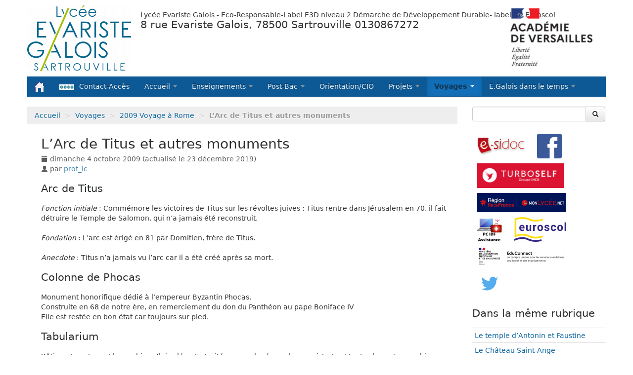

--- FILE ---
content_type: text/html; charset=utf-8
request_url: https://lyc-galois-sartrouville.ac-versailles.fr/spip.php?article202
body_size: 10324
content:
<!DOCTYPE HTML>
<!--[if lt IE 7 ]> <html class="page_article ltr fr no-js ie ie6 lte9 lte8 lte7" xmlns="http://www.w3.org/1999/xhtml" xml:lang="fr" lang="fr" dir="ltr"> <![endif]-->
<!--[if IE 7 ]>    <html class="page_article ltr fr no-js ie ie7 lte9 lte8 lte7" xmlns="http://www.w3.org/1999/xhtml" xml:lang="fr" lang="fr" dir="ltr"> <![endif]-->
<!--[if IE 8 ]>    <html class="page_article ltr fr no-js ie ie8 lte9 lte8" xmlns="http://www.w3.org/1999/xhtml" xml:lang="fr" lang="fr" dir="ltr"> <![endif]-->
<!--[if IE 9 ]>    <html class="page_article ltr fr no-js ie ie9 lte9" xmlns="http://www.w3.org/1999/xhtml" xml:lang="fr" lang="fr" dir="ltr"> <![endif]-->
<!--[if (gt IE 9)|!(IE)]><!-->
<html class="page_article ltr fr no-js" xmlns="http://www.w3.org/1999/xhtml" xml:lang="fr" lang="fr" dir="ltr">
<!--<![endif]-->
	<head>
		<script type='text/javascript'>/*<![CDATA[*/(function(H){H.className=H.className.replace(/\bno-js\b/,'js')})(document.documentElement);/*]]>*/</script>
		
		<meta http-equiv="Content-Type" content="text/html; charset=utf-8" />

		<title>L'Arc de Titus et autres monuments -  </title>
<meta name="description" content=" Arc de Titus Fonction initiale : Comm&#233;more les victoires de Titus sur les r&#233;voltes juives : Titus rentre dans J&#233;rusalem en 70, il fait d&#233;truire le (...) " />
<link rel="canonical" href="https://lyc-galois-sartrouville.ac-versailles.fr/spip.php?article202" />


<link rel="icon" type="image/x-icon" href="https://lyc-galois-sartrouville.ac-versailles.fr/plugins/scolaspip/favicon.ico" />
<link rel="shortcut icon" type="image/x-icon" href="https://lyc-galois-sartrouville.ac-versailles.fr/plugins/scolaspip/favicon.ico" /><meta http-equiv="Content-Type" content="text/html; charset=utf-8" />


<meta name="generator" content="SPIP 4.1.18" />


<link rel="alternate" type="application/rss+xml" title="Syndiquer tout le site" href="spip.php?page=backend" />
<meta name="viewport" content="width=device-width, initial-scale=1.0">

<link rel="stylesheet" href="squelettes-dist/css/font.css?1724149392" type="text/css" />
<link rel="stylesheet" href="local/cache-less/bootstrap-cssify-2db533f.css?1769275423" type="text/css" />
<link rel="stylesheet" href="local/cache-less/responsive-cssify-64c2403.css?1769275423" type="text/css" />
<link rel="stylesheet" href="plugins/zcore/css/box.css?1767455691" type="text/css" />
<link rel="stylesheet" href="plugins/zcore/css/box_skins.css?1767455691" type="text/css" />

<link rel="stylesheet" href="plugins/bootstrap/bootstrap2spip/css/spip.css?1767455690" type="text/css" />
<link rel="stylesheet" href="local/cache-less/spip.comment-cssify-0a5fc45.css?1769275423" type="text/css" />
<link rel="stylesheet" href="local/cache-less/spip.list-cssify-5687221.css?1769275423" type="text/css" />
<link rel="stylesheet" href="plugins/spipr_dist/css/spip.petition.css?1767455691" type="text/css" />



<script type='text/javascript'>var var_zajax_content='content';</script><script type="text/javascript">/* <![CDATA[ */
var mediabox_settings={"auto_detect":true,"ns":"box","tt_img":true,"sel_g":"#documents_portfolio a[type='image\/jpeg'],#documents_portfolio a[type='image\/png'],#documents_portfolio a[type='image\/gif']","sel_c":".mediabox","str_ssStart":"Diaporama","str_ssStop":"Arr\u00eater","str_cur":"{current}\/{total}","str_prev":"Pr\u00e9c\u00e9dent","str_next":"Suivant","str_close":"Fermer","str_loading":"Chargement\u2026","str_petc":"Taper \u2019Echap\u2019 pour fermer","str_dialTitDef":"Boite de dialogue","str_dialTitMed":"Affichage d\u2019un media","splash_url":"","lity":{"skin":"_simple-dark","maxWidth":"90%","maxHeight":"90%","minWidth":"400px","minHeight":"","slideshow_speed":"2500","opacite":"0.9","defaultCaptionState":"expanded"}};
/* ]]> */</script>
<!-- insert_head_css -->
<link rel="stylesheet" href="plugins-dist/mediabox/lib/lity/lity.css?1724149388" type="text/css" media="all" />
<link rel="stylesheet" href="plugins-dist/mediabox/lity/css/lity.mediabox.css?1724149388" type="text/css" media="all" />
<link rel="stylesheet" href="plugins-dist/mediabox/lity/skins/_simple-dark/lity.css?1724149388" type="text/css" media="all" /><link rel='stylesheet' type='text/css' media='all' href='plugins-dist/porte_plume/css/barre_outils.css?1724149390' />
<link rel='stylesheet' type='text/css' media='all' href='local/cache-css/cssdyn-css_barre_outils_icones_css-2fc36f7e.css?1767868527' />

<link rel="stylesheet" type="text/css" href="plugins/sjcycle/css/sjcycle.css?1767455691" media="all" />
<link rel="stylesheet" href="local/cache-css/cssdyn-css_nivoslider_css-0bf78e2d.css?1767868527" type="text/css" media="all" /><link rel="stylesheet" type="text/css" href="plugins/oembed/css/oembed.css?1767455691" />


<link rel="stylesheet" href="local/cache-less/spipr_dist-cssify-175f7be.css?1769275423" type="text/css" />

<link rel="stylesheet" href="local/cache-less/base_scolaspip-cssify-c2b10dd.css?1769275423" type="text/css" />

 
<link rel="stylesheet" href="local/cache-less/scolaspip-cssify-36fbb06.css?1769275423" type="text/css" />
 
<link rel="stylesheet" href="local/cache-css/cssdyn-css_couleurs_css-b22f256c.css?1767868527" type="text/css" />


<link rel="stylesheet" href="plugins/zcore/css/theme.css?1767455691" type="text/css" />












<script src="prive/javascript/jquery.js?1724149386" type="text/javascript"></script>

<script src="prive/javascript/jquery.form.js?1724149386" type="text/javascript"></script>

<script src="prive/javascript/jquery.autosave.js?1724149386" type="text/javascript"></script>

<script src="prive/javascript/jquery.placeholder-label.js?1724149386" type="text/javascript"></script>

<script src="prive/javascript/ajaxCallback.js?1724149386" type="text/javascript"></script>

<script src="prive/javascript/js.cookie.js?1724149386" type="text/javascript"></script>
<!-- insert_head -->
<script src="plugins-dist/mediabox/lib/lity/lity.js?1724149388" type="text/javascript"></script>
<script src="plugins-dist/mediabox/lity/js/lity.mediabox.js?1724149388" type="text/javascript"></script>
<script src="plugins-dist/mediabox/javascript/spip.mediabox.js?1724149388" type="text/javascript"></script><script type='text/javascript' src='plugins-dist/porte_plume/javascript/jquery.markitup_pour_spip.js?1724149390'></script>
<script type='text/javascript' src='plugins-dist/porte_plume/javascript/jquery.previsu_spip.js?1724149390'></script>
<script type='text/javascript' src='local/cache-js/jsdyn-javascript_porte_plume_start_js-f86cbfc8.js?1767868527'></script>
<script type="text/javascript" src="plugins/splickrbox/splickrbox.js?1767455691"></script>
<script src="plugins/sjcycle/lib/cycle2/jquery.cycle2.js?1767455691" type="text/javascript"></script>
<script src="plugins/sjcycle/lib/cycle2/jquery.cycle2.flip.js?1767455691" type="text/javascript"></script>
<script src="plugins/sjcycle/lib/cycle2/jquery.cycle2.carousel.js?1767455691" type="text/javascript"></script>
<script src="plugins/sjcycle/lib/cycle2/jquery.cycle2.scrollVert.js?1767455691" type="text/javascript"></script>
<script src="plugins/sjcycle/lib/cycle2/jquery.cycle2.shuffle.js?1767455691" type="text/javascript"></script>
<script src="plugins/sjcycle/lib/cycle2/jquery.cycle2.tile.js?1767455691" type="text/javascript"></script><link rel="alternate" type="application/json+oembed" href="https://lyc-galois-sartrouville.ac-versailles.fr/oembed.api/?format=json&amp;url=https%3A%2F%2Flyc-galois-sartrouville.ac-versailles.fr%2Fspip.php%3Farticle202" />
<script type="text/javascript" src="plugins/bootstrap/bootstrap/js/bootstrap-collapse.js"></script>
<script type="text/javascript" src="plugins/bootstrap/bootstrap/js/bootstrap-dropdown.js"></script>
<script type="text/javascript" src="plugins/bootstrap/bootstrap/js/bootstrap-carousel.js"></script>
<script type="text/javascript" src="plugins/bootstrap/bootstrap/js/bootstrap-transition.js"></script>
<script type="text/javascript" src="plugins/bootstrap/bootstrap/js/bootstrap-tab.js"></script>

<script type="text/javascript" src="local/cache-js/jsdyn-js_scolaspip_js-a4a35fc1.js?1767868527"></script>	</head>
	<body>
<div class="page container">
	<div class="header" id="header">
		<div class="container">
			<div class="row">
<header class="accueil clearfix span12">
<div class="bandeau_complet">
					<a href="http://lyc-galois-sartrouville.ac-versailles.fr"><img
	src="local/cache-vignettes/L210xH133/logo_lycee_evarite_galois_officiel-af791.png?1702288330" class='spip_logo' width='210' height='133' alt=' ' title='accueil' /></a> 
					<div class="infos">
						<strong id="nom_site_spip" class="h1"><a rel="start home" href="http://lyc-galois-sartrouville.ac-versailles.fr/" title="accueil">               </a></strong>
						<div id="slogan_site_spip">Lycée Evariste Galois - Eco-Responsable-Label E3D niveau 2 Démarche de Développement Durable- labellisé Euroscol

<h2 class="spip">8 rue Evariste Galois, 78500 Sartrouville    0130867272 </h2></div>
					</div>
			</div> 
		
	

<div class="logo-institution">
	<a class="spip_out" href="http://www.ac-versailles.fr" title="Lien externe &mdash; Site de l'académie de Versailles"><img src='plugins/scolaspip/img/logo_academie.png?1767455691' alt='Site de l&#039;acad&#233;mie de Versailles' width='200' height='141' /></a>
</div>
</header>
</div>		</div>
	</div>
		
	<div class="navbar navbar-inverse " id="nav">
		<div class="container">
			<div class="menu menu-container navbar-inner  navbar-inverse navbar-static-top ">
	<a class="btn btn-navbar" data-toggle="collapse" data-target=".nav-collapse-main"><span class="icon-bar"></span><span class="icon-bar"></span><span class="icon-bar"></span></a>
<div class="nav-collapse nav-collapse-main collapse"><ul class="menu-items menu-liste nav span12 nav navbar-nav">
		<li class="item menu-entree "><a href="http://lyc-galois-sartrouville.ac-versailles.fr/" ><img src='plugins/scolaspip/img/picto-home.png?1767455691' alt='Accueil' width='20' height='20' /> </a></li>		
		 <li class="item menu-entree  btagenda  invisible"><a href="spip.php?page=agenda&amp;date_debut=2026-01-01" title="Agenda complet">Agenda</a></li>

		
		
		<li class="item item-217 menu-entree">
			<a href="spip.php?rubrique217" ><img
	src="local/cache-vignettes/L30xH11/rubon217-5e123.png?1686132800" class='spip_logo' width='30' height='11'
	alt="" />Contact-Accès</a>
		</li>
		
        
		
		<li class="item menu-entree dropdown ">
			<a href="#"  class="dropdown-toggle" data-toggle="dropdown" role="button" >Accueil <b class="caret"></b></a>
			<ul class="dropdown-menu" role="menu"	>
				<li class="item menu-entree "><a href="spip.php?rubrique1" >Accueil</a></li>
				<li class="divider"></li>
				
				<li class="item menu-entree">
					<a href="spip.php?rubrique212">Les Actualités</a>
					
				</li>
				
				<li class="item menu-entree">
					<a href="spip.php?rubrique8">L’histoire du lycée</a>
					
				</li>
				
				<li class="item menu-entree">
					<a href="spip.php?rubrique229">Le service intendance</a>
					
				</li>
				
				<li class="item menu-entree">
					<a href="spip.php?rubrique227">La vie scolaire</a>
					
					<ul>
						
						<li class="item menu-entree"><a href="spip.php?rubrique316"><img
	src="local/cache-vignettes/L30xH20/phare-db333.png?1695913019" class='spip_logo' width='30' height='20'
	alt="" />pHare Programme de lutte contre le harcèlement&nbsp;(...)</a>
						
						</li>
						
					</ul>
					
				</li>
				
				<li class="item menu-entree">
					<a href="spip.php?rubrique228">L’infirmerie</a>
					
				</li>
				
				<li class="item menu-entree">
					<a href="spip.php?rubrique10">Le CDI</a>
					
				</li>
				
				<li class="item menu-entree">
					<a href="spip.php?rubrique34">Le Conseil de Vie Lycéenne (CVL)</a>
					
				</li>
				
				<li class="item menu-entree">
					<a href="spip.php?rubrique220">La Maison Des Lycéens (MDL)</a>
					
				</li>
				
				<li class="item menu-entree">
					<a href="spip.php?rubrique216">Les Fédérations de Parents d’Elèves</a>
					
				</li>
				
				<li class="item menu-entree">
					<a href="spip.php?rubrique332">Réglement intérieur</a>
					
				</li>
				
				<li class="item menu-entree">
					<a href="spip.php?rubrique296">Les portes ouvertes en vidéo</a>
					
				</li>
				
				<li class="item menu-entree">
					<a href="spip.php?rubrique265"><img
	src="local/cache-vignettes/L20xH20/rubon265-ab1a6.png?1686132800" class='spip_logo' width='20' height='20'
	alt="" />Documents à télécharger</a>
					
				</li>
				
			</ul>
		</li>
		
        
		
		<li class="item menu-entree dropdown ">
			<a href="#"  class="dropdown-toggle" data-toggle="dropdown" role="button" >Enseignements <b class="caret"></b></a>
			<ul class="dropdown-menu" role="menu"	>
				<li class="item menu-entree "><a href="spip.php?rubrique3" >Enseignements</a></li>
				<li class="divider"></li>
				
				<li class="item menu-entree">
					<a href="spip.php?rubrique271">● La présentation des filières et niveaux</a>
					
				</li>
				
				<li class="item menu-entree">
					<a href="spip.php?rubrique213">● Le Baccalauréat</a>
					
					<ul>
						
						<li class="item menu-entree"><a href="spip.php?rubrique214">◦ Baccalauréat Voie Générale</a>
						
						</li>
						
						<li class="item menu-entree"><a href="spip.php?rubrique215">◦ Baccalauréat Voie Technologique</a>
						
						</li>
						
					</ul>
					
				</li>
				
				<li class="item menu-entree">
					<a href="spip.php?rubrique259"><img
	src="local/cache-vignettes/L20xH20/logo_bachi3c-2-10b7e-3-0f729.png?1746379561" class='spip_logo' width='20' height='20'
	alt="" />● La section binationale franco-espagnole&nbsp;(...)</a>
					
					<ul>
						
						<li class="item menu-entree"><a href="spip.php?rubrique319"><img
	src="local/cache-vignettes/L20xH20/logo_bachi3c-2-10b7e-3-0f729.png?1746379561" class='spip_logo' width='20' height='20'
	alt="" />Promo 2023 - 2026 Les projets</a>
						
						</li>
						
						<li class="item menu-entree"><a href="spip.php?rubrique329"><img
	src="local/cache-vignettes/L20xH20/logo_bachi3c-2-10b7e-3-0f729.png?1746379561" class='spip_logo' width='20' height='20'
	alt="" />Promo 2024 - 2027</a>
						
						</li>
						
						<li class="item menu-entree"><a href="spip.php?rubrique286"><img
	src="local/cache-vignettes/L20xH20/logo_bachi3c-2-10b7e-f5aab.png?1738087589" class='spip_logo' width='20' height='20'
	alt="" />◦ Comment candidater ?</a>
						
						</li>
						
						<li class="item menu-entree"><a href="spip.php?rubrique285"><img
	src="local/cache-vignettes/L20xH20/logo_bachi3c-2-10b7e-3-0f729.png?1746379561" class='spip_logo' width='20' height='20'
	alt="" />◦ Promo 2020-2023 Les projets</a>
						
						</li>
						
						<li class="item menu-entree"><a href="spip.php?rubrique301"><img
	src="local/cache-vignettes/L20xH20/logo_bachi3c-2-4a77c.png?1719407253" class='spip_logo' width='20' height='20'
	alt="" />◦ Promo 2021-2024 Les projets</a>
						
						</li>
						
						<li class="item menu-entree"><a href="spip.php?rubrique308"><img
	src="local/cache-vignettes/L20xH20/logo_bachi3c-2-10b7e-4-29ea0.png?1746379660" class='spip_logo' width='20' height='20'
	alt="" />◦ Promo 2022-2025 Les projets</a>
						
						</li>
						
					</ul>
					
				</li>
				
				<li class="item menu-entree">
					<a href="spip.php?rubrique238">● Les enseignements de spécialité</a>
					
					<ul>
						
						<li class="item menu-entree"><a href="spip.php?rubrique267">◦ Anglais (LLCER &amp; AMC)</a>
						
						</li>
						
						<li class="item menu-entree"><a href="spip.php?rubrique250">◦ Arts/Théâtre</a>
						
						</li>
						
						<li class="item menu-entree"><a href="spip.php?rubrique328">◦ EPPCS : Éducation physique, pratiques et&nbsp;(...)</a>
						
						</li>
						
						<li class="item menu-entree"><a href="spip.php?rubrique247">◦ Histoire, géographie, géopolitique et sciences&nbsp;(...)</a>
						
						</li>
						
						<li class="item menu-entree"><a href="spip.php?rubrique21">◦ HLP : Humanités Littérature Philosophie</a>
						
						</li>
						
						<li class="item menu-entree"><a href="spip.php?rubrique248">◦ LLCER Espagnol : Langues, Littératures et&nbsp;(...)</a>
						
						</li>
						
						<li class="item menu-entree"><a href="spip.php?rubrique242">◦ Mathématiques</a>
						
						</li>
						
						<li class="item menu-entree"><a href="spip.php?rubrique245">◦ NSI : Numérique et Sciences Informatiques</a>
						
						</li>
						
						<li class="item menu-entree"><a href="spip.php?rubrique244">◦ Physique-Chimie</a>
						
						</li>
						
						<li class="item menu-entree"><a href="spip.php?rubrique243">◦ Sciences de la Vie et de la Terre</a>
						
						</li>
						
						<li class="item menu-entree"><a href="spip.php?rubrique246">◦ Sciences Économiques et Sociales</a>
						
						</li>
						
					</ul>
					
				</li>
				
				<li class="item menu-entree">
					<a href="spip.php?rubrique133">● Les langues vivantes</a>
					
					<ul>
						
						<li class="item menu-entree"><a href="spip.php?rubrique14"><img
	src="local/cache-vignettes/L30xH18/rubon14-ca531.jpg?1686132800" class='spip_logo' width='30' height='18'
	alt="" />Allemand</a>
						
						</li>
						
						<li class="item menu-entree"><a href="spip.php?rubrique15"><img
	src="local/cache-vignettes/L20xH20/rubon15-2db6c.png?1686132800" class='spip_logo' width='20' height='20'
	alt="" />Anglais / European section</a>
						
						</li>
						
						<li class="item menu-entree"><a href="spip.php?rubrique32"><img
	src="local/cache-vignettes/L30xH13/rubon32-77105.png?1686132801" class='spip_logo' width='30' height='13'
	alt="" />Arabe</a>
						
						</li>
						
						<li class="item menu-entree"><a href="spip.php?rubrique84"><img
	src="local/cache-vignettes/L30xH19/rubon84-de7c9.jpg?1686132801" class='spip_logo' width='30' height='19'
	alt="" />Chinois</a>
						
						</li>
						
						<li class="item menu-entree"><a href="spip.php?rubrique17"><img
	src="local/cache-vignettes/L20xH20/rubon17-ca184.png?1686132801" class='spip_logo' width='20' height='20'
	alt="" />Espagnol / Section Euro</a>
						
						</li>
						
						<li class="item menu-entree"><a href="spip.php?rubrique18"><img
	src="local/cache-vignettes/L20xH20/rubon18-233d2.png?1686132801" class='spip_logo' width='20' height='20'
	alt="" />Portugais / Section Euro</a>
						
						</li>
						
						<li class="item menu-entree"><a href="spip.php?rubrique26"><img
	src="local/cache-vignettes/L30xH20/rubon26-49cb4.jpg?1686132801" class='spip_logo' width='30' height='20'
	alt="" />Russe</a>
						
						</li>
						
					</ul>
					
				</li>
				
				<li class="item menu-entree">
					<a href="spip.php?rubrique237">● Les options</a>
					
					<ul>
						
						<li class="item menu-entree"><a href="spip.php?rubrique261">◦ DGEMC (droit et grands enjeux du monde&nbsp;(...)</a>
						
						</li>
						
						<li class="item menu-entree"><a href="spip.php?rubrique266">◦ Langues Vivantes C (LVC / LV3)</a>
						
						</li>
						
						<li class="item menu-entree"><a href="spip.php?rubrique19">◦ Latin Grec</a>
						
						</li>
						
						<li class="item menu-entree"><a href="spip.php?rubrique274">◦ Mathématiques complémentaires - Niveau&nbsp;(...)</a>
						
						</li>
						
						<li class="item menu-entree"><a href="spip.php?rubrique273">◦ Mathématiques expertes - Niveau Terminale</a>
						
						</li>
						
						<li class="item menu-entree"><a href="spip.php?rubrique275">◦ Mathématiques Projet "droit à l’erreur" -&nbsp;(...)</a>
						
						</li>
						
						<li class="item menu-entree"><a href="spip.php?rubrique25">◦ Théâtre</a>
						
						</li>
						
					</ul>
					
				</li>
				
				<li class="item menu-entree">
					<a href="spip.php?rubrique16">● L’EPS</a>
					
				</li>
				
			</ul>
		</li>
		
        
		
		<li class="item menu-entree dropdown ">
			<a href="#"  class="dropdown-toggle" data-toggle="dropdown" role="button" >Post-Bac <b class="caret"></b></a>
			<ul class="dropdown-menu" role="menu"	>
				<li class="item menu-entree "><a href="spip.php?rubrique146" >Post-Bac</a></li>
				<li class="divider"></li>
				
				<li class="item menu-entree">
					<a href="spip.php?rubrique40">BTS Banque</a>
					
				</li>
				
				<li class="item menu-entree">
					<a href="spip.php?rubrique221">BTS CG- Comptabilité et gestion</a>
					
				</li>
				
				<li class="item menu-entree">
					<a href="spip.php?rubrique222">BTS NDRC - Négociation et Digitalisation de la&nbsp;(...)</a>
					
				</li>
				
			</ul>
		</li>
		
        
		
		<li class="item item-77 menu-entree">
			<a href="spip.php?rubrique77" >Orientation/CIO</a>
		</li>
		
        
		
		<li class="item menu-entree dropdown ">
			<a href="#"  class="dropdown-toggle" data-toggle="dropdown" role="button" >Projets <b class="caret"></b></a>
			<ul class="dropdown-menu" role="menu"	>
				<li class="item menu-entree "><a href="spip.php?rubrique5" >Projets</a></li>
				<li class="divider"></li>
				
				<li class="item menu-entree">
					<a href="spip.php?rubrique263"><img
	src="local/cache-vignettes/L30xH17/image001-16070.png?1725702241" class='spip_logo' width='30' height='17'
	alt="" />"Juvenes Translatores" : un concours de&nbsp;(...)</a>
					
				</li>
				
				<li class="item menu-entree">
					<a href="spip.php?rubrique164"><img
	src="local/cache-vignettes/L14xH20/rubon164-3ba1c.jpg?1686132801" class='spip_logo' width='14' height='20'
	alt="" />Cultur’Evariste</a>
					
					<ul>
						
						<li class="item menu-entree"><a href="spip.php?rubrique195"><img
	src="local/cache-vignettes/L14xH20/rubon164-3ba1c.jpg?1686132801" class='spip_logo' width='14' height='20'
	alt="" />Saison 2017-2018</a>
						
						</li>
						
						<li class="item menu-entree"><a href="spip.php?rubrique277"><img
	src="local/cache-vignettes/L14xH20/rubon164-3ba1c.jpg?1686132801" class='spip_logo' width='14' height='20'
	alt="" />Saison 2018-2019</a>
						
						</li>
						
						<li class="item menu-entree"><a href="spip.php?rubrique278"><img
	src="local/cache-vignettes/L14xH20/rubon164-3ba1c.jpg?1686132801" class='spip_logo' width='14' height='20'
	alt="" />Saison 2019-2020</a>
						
						</li>
						
					</ul>
					
				</li>
				
				<li class="item menu-entree">
					<a href="spip.php?rubrique318"><img
	src="local/cache-vignettes/L20xH20/logo_erasmus_-b8c4a.jpg?1717436574" class='spip_logo' width='20' height='20'
	alt="" />Erasmus + 2023-2027</a>
					
					<ul>
						
						<li class="item menu-entree"><a href="spip.php?rubrique321"><img
	src="local/cache-vignettes/L20xH20/logo_erasmus_-b8c4a.jpg?1717436574" class='spip_logo' width='20' height='20'
	alt="" />Activités Erasmus+ dans le lycée</a>
						
						</li>
						
						<li class="item menu-entree"><a href="spip.php?rubrique322"><img
	src="local/cache-vignettes/L20xH20/logo_erasmus_-4-a944a.jpg?1717436832" class='spip_logo' width='20' height='20'
	alt="" />Mobilités élèves 2023-2024</a>
						
						</li>
						
						<li class="item menu-entree"><a href="spip.php?rubrique330"><img
	src="local/cache-vignettes/L20xH20/logo_erasmus_-b8c4a.jpg?1717436574" class='spip_logo' width='20' height='20'
	alt="" />Mobilités élèves 2024- 2025</a>
						
						</li>
						
						<li class="item menu-entree"><a href="spip.php?rubrique325"><img
	src="local/cache-vignettes/L20xH20/logo_erasmus_-9-6fe0b.jpg?1718297434" class='spip_logo' width='20' height='20'
	alt="" />Mobilités enseignants 2023-2024</a>
						
						</li>
						
						<li class="item menu-entree"><a href="spip.php?rubrique331"><img
	src="local/cache-vignettes/L20xH20/logo_erasmus_-b8c4a.jpg?1717436574" class='spip_logo' width='20' height='20'
	alt="" />Mobilités enseignants et personnels 2024-2025</a>
						
						</li>
						
					</ul>
					
				</li>
				
				<li class="item menu-entree">
					<a href="spip.php?rubrique201"><img
	src="local/cache-vignettes/L20xH20/rubon201-f7c1b.jpg?1686132801" class='spip_logo' width='20' height='20'
	alt="" />GreenEvariste</a>
					
					<ul>
						
						<li class="item menu-entree"><a href="spip.php?rubrique282"><img
	src="local/cache-vignettes/L20xH20/rubon201-f7c1b.jpg?1686132801" class='spip_logo' width='20' height='20'
	alt="" />Biodiversité de la mare du lycée</a>
						
						</li>
						
						<li class="item menu-entree"><a href="spip.php?rubrique289"><img
	src="local/cache-vignettes/L20xH20/rubon201-f7c1b.jpg?1686132801" class='spip_logo' width='20' height='20'
	alt="" />Concours photos et dessins des arbres du&nbsp;(...)</a>
						
						</li>
						
						<li class="item menu-entree"><a href="spip.php?rubrique167"><img
	src="local/cache-vignettes/L20xH20/rubon201-f7c1b.jpg?1686132801" class='spip_logo' width='20' height='20'
	alt="" />Enseignement d’exploration Sciences et Médias&nbsp;(...)</a>
						
					<ul>
						
						<li class="item menu-entree"><a href="spip.php?rubrique173"><img
	src="local/cache-vignettes/L20xH20/rubon201-f7c1b.jpg?1686132801" class='spip_logo' width='20' height='20'
	alt="" />Articles des élèves</a>
						
						</li>
						
						<li class="item menu-entree"><a href="spip.php?rubrique205"><img
	src="local/cache-vignettes/L20xH20/rubon201-f7c1b.jpg?1686132801" class='spip_logo' width='20' height='20'
	alt="" />Visite des jardins partagés de Sartrouville :&nbsp;(...)</a>
						
						</li>
						
					</ul>
					
						</li>
						
						<li class="item menu-entree"><a href="spip.php?rubrique202"><img
	src="local/cache-vignettes/L20xH20/rubon201-f7c1b.jpg?1686132801" class='spip_logo' width='20' height='20'
	alt="" />Journée de l’Europe 2018 au potager</a>
						
						</li>
						
						<li class="item menu-entree"><a href="spip.php?rubrique203"><img
	src="local/cache-vignettes/L30xH19/rubon203-27cc0.png?1686132801" class='spip_logo' width='30' height='19'
	alt="" />Les nichoirs à abeilles solitaires créés avec&nbsp;(...)</a>
						
						</li>
						
						<li class="item menu-entree"><a href="spip.php?rubrique204"><img
	src="local/cache-vignettes/L30xH10/rubon204-de6aa.jpg?1686132801" class='spip_logo' width='30' height='10'
	alt="" />Les nichoirs à mésanges créés avec la LPO</a>
						
						</li>
						
						<li class="item menu-entree"><a href="spip.php?rubrique295"><img
	src="local/cache-vignettes/L20xH20/rubon201-f7c1b.jpg?1686132801" class='spip_logo' width='20' height='20'
	alt="" />Rencontre au collège Colette pour la journée&nbsp;(...)</a>
						
						</li>
						
						<li class="item menu-entree"><a href="spip.php?rubrique291"><img
	src="local/cache-vignettes/L20xH20/rubon201-f7c1b.jpg?1686132801" class='spip_logo' width='20' height='20'
	alt="" />Visite de Joseph Chauffrey, jardinier en&nbsp;(...)</a>
						
						</li>
						
					</ul>
					
				</li>
				
				<li class="item menu-entree">
					<a href="spip.php?rubrique153">Les Journées du Lycée</a>
					
					<ul>
						
						<li class="item menu-entree"><a href="spip.php?rubrique171"><img
	src="local/cache-vignettes/L14xH20/rubon171-2da69.png?1686132801" class='spip_logo' width='14' height='20'
	alt="" />2016- Journée de la Méditerranée</a>
						
						</li>
						
						<li class="item menu-entree"><a href="spip.php?rubrique168"><img
	src="local/cache-vignettes/L10xH20/rubon168-07c63.jpg?1686132801" class='spip_logo' width='10' height='20'
	alt="" />2017- Journée des Amériques</a>
						
						</li>
						
						<li class="item menu-entree"><a href="spip.php?rubrique172"><img
	src="local/cache-vignettes/L20xH20/rubon172-5e146.png?1686132801" class='spip_logo' width='20' height='20'
	alt="" />2018- Journée de l’Europe</a>
						
						</li>
						
						<li class="item menu-entree"><a href="spip.php?rubrique206"><img
	src="local/cache-vignettes/L30xH9/rubon206-b2973.png?1686132801" class='spip_logo' width='30' height='9'
	alt="" />2019- Journée de l’Eau</a>
						
						</li>
						
						<li class="item menu-entree"><a href="spip.php?rubrique306">2021- Journée de l’Engagement</a>
						
						</li>
						
					</ul>
					
				</li>
				
				<li class="item menu-entree">
					<a href="spip.php?rubrique279"><img
	src="local/cache-vignettes/L28xH20/rubon279-07afc.jpg?1686132801" class='spip_logo' width='28' height='20'
	alt="" />Projet Erasmus+ GIVE ! Get Involved</a>
					
					<ul>
						
						<li class="item menu-entree"><a href="spip.php?rubrique298"><img
	src="local/cache-vignettes/L28xH20/rubon279-07afc.jpg?1686132801" class='spip_logo' width='28' height='20'
	alt="" />Les projets entre les mobilités</a>
						
						</li>
						
						<li class="item menu-entree"><a href="spip.php?rubrique299"><img
	src="local/cache-vignettes/L28xH20/rubon279-07afc.jpg?1686132801" class='spip_logo' width='28' height='20'
	alt="" />Mobilité #1 Sartrouville octobre 2021</a>
						
						</li>
						
						<li class="item menu-entree"><a href="spip.php?rubrique303"><img
	src="local/cache-vignettes/L28xH20/rubon279-07afc.jpg?1686132801" class='spip_logo' width='28' height='20'
	alt="" />Mobilité #2 Pologne décembre 2021</a>
						
						</li>
						
						<li class="item menu-entree"><a href="spip.php?rubrique309"><img
	src="local/cache-vignettes/L28xH20/rubon279-07afc.jpg?1686132801" class='spip_logo' width='28' height='20'
	alt="" />Mobilité #3 Bulgarie octobre 2022</a>
						
						</li>
						
						<li class="item menu-entree"><a href="spip.php?rubrique311"><img
	src="local/cache-vignettes/L28xH20/rubon279-07afc.jpg?1686132801" class='spip_logo' width='28' height='20'
	alt="" />Mobilité #5 Italie février 2023</a>
						
						</li>
						
						<li class="item menu-entree"><a href="spip.php?rubrique312"><img
	src="local/cache-vignettes/L28xH20/rubon279-ba2cf-cb95c.jpg?1688136241" class='spip_logo' width='28' height='20'
	alt="" />Mobilité #6 Espagne mars 2023</a>
						
						</li>
						
						<li class="item menu-entree"><a href="spip.php?rubrique313"><img
	src="local/cache-vignettes/L28xH20/rubon279-07afc.jpg?1686132801" class='spip_logo' width='28' height='20'
	alt="" />Mobilité #7 Sartrouville mars 2023</a>
						
						</li>
						
					</ul>
					
				</li>
				
				<li class="item menu-entree">
					<a href="spip.php?rubrique290"><img
	src="local/cache-vignettes/L27xH20/rubon290-fa0ca.jpg?1686132801" class='spip_logo' width='27' height='20'
	alt="" />Projet Erasmus+ INSPIRE : formation des&nbsp;(...)</a>
					
					<ul>
						
						<li class="item menu-entree"><a href="spip.php?rubrique292"><img
	src="local/cache-vignettes/L27xH20/rubon292-ba97c.png?1686132801" class='spip_logo' width='27' height='20'
	alt="" />En dehors des mobilités : nos formations au&nbsp;(...)</a>
						
						</li>
						
						<li class="item menu-entree"><a href="spip.php?rubrique302"><img
	src="local/cache-vignettes/L27xH20/rubon290-fa0ca.jpg?1686132801" class='spip_logo' width='27' height='20'
	alt="" />Mobilité #1 Formation en Finlande</a>
						
						</li>
						
						<li class="item menu-entree"><a href="spip.php?rubrique305"><img
	src="local/cache-vignettes/L27xH20/rubon290-fa0ca.jpg?1686132801" class='spip_logo' width='27' height='20'
	alt="" />Mobilité #3 Formation en Grèce "enseigner avec&nbsp;(...)</a>
						
						</li>
						
						<li class="item menu-entree"><a href="spip.php?rubrique294"><img
	src="local/cache-vignettes/L27xH20/rubon294-ef631.png?1686132801" class='spip_logo' width='27' height='20'
	alt="" />Présentation du projet Erasmus + INSPIRE</a>
						
						</li>
						
					</ul>
					
				</li>
				
				<li class="item menu-entree">
					<a href="spip.php?rubrique208"><img
	src="local/cache-vignettes/L20xH20/rubon208-a501b.png?1686132801" class='spip_logo' width='20' height='20'
	alt="" />Projet Erasmus+ Water Day &amp; Earth&nbsp;(...)</a>
					
				</li>
				
				<li class="item menu-entree">
					<a href="spip.php?rubrique147"><img
	src="local/cache-vignettes/L14xH20/webradio_les_ondes_galoises-cfeb5.png?1707658760" class='spip_logo' width='14' height='20'
	alt="" />Webradio</a>
					
					<ul>
						
						<li class="item menu-entree"><a href="spip.php?rubrique207"><img
	src="local/cache-vignettes/L14xH20/webradio_les_ondes_galoises-cfeb5.png?1707658760" class='spip_logo' width='14' height='20'
	alt="" />webradio 2018-2019</a>
						
						</li>
						
						<li class="item menu-entree"><a href="spip.php?rubrique218"><img
	src="local/cache-vignettes/L14xH20/webradio_les_ondes_galoises-cfeb5.png?1707658760" class='spip_logo' width='14' height='20'
	alt="" />Webradio 2019-2020</a>
						
						</li>
						
						<li class="item menu-entree"><a href="spip.php?rubrique276"><img
	src="local/cache-vignettes/L14xH20/webradio_les_ondes_galoises-cfeb5.png?1707658760" class='spip_logo' width='14' height='20'
	alt="" />Webradio 2020-2021</a>
						
						</li>
						
						<li class="item menu-entree"><a href="spip.php?rubrique300"><img
	src="local/cache-vignettes/L14xH20/rubon300-e2b83.png?1686132801" class='spip_logo' width='14' height='20'
	alt="" />webradio 2021-2022</a>
						
						</li>
						
						<li class="item menu-entree"><a href="spip.php?rubrique307"><img
	src="local/cache-vignettes/L14xH20/webradio_les_ondes_galoises-cfeb5.png?1707658760" class='spip_logo' width='14' height='20'
	alt="" />Webradio 2022-2023</a>
						
						</li>
						
						<li class="item menu-entree"><a href="spip.php?rubrique315"><img
	src="local/cache-vignettes/L14xH20/webradio_les_ondes_galoises-2-c4b75.png?1707658882" class='spip_logo' width='14' height='20'
	alt="" />webradio 2023-2024</a>
						
						</li>
						
						<li class="item menu-entree"><a href="spip.php?rubrique327"><img
	src="local/cache-vignettes/L14xH20/webradio_les_ondes_galoises-4-a3183.png?1730646961" class='spip_logo' width='14' height='20'
	alt="" />webradio 2024-2025</a>
						
						</li>
						
					</ul>
					
				</li>
				
			</ul>
		</li>
		
        
		
		<li class="item menu-entree dropdown  on active">
			<a href="#"  class="dropdown-toggle" data-toggle="dropdown" role="button" >Voyages <b class="caret"></b></a>
			<ul class="dropdown-menu" role="menu"	>
				<li class="item menu-entree on active "><a href="spip.php?rubrique231" >Voyages</a></li>
				<li class="divider"></li>
				
				<li class="item menu-entree">
					<a href="spip.php?rubrique43">2008 Voyage à Hambourg</a>
					
				</li>
				
				<li class="item menu-entree">
					<a href="spip.php?rubrique44">2009 Trip to England</a>
					
				</li>
				
				<li class="item menu-entree">
					<a href="spip.php?rubrique47">2009 Voyage à Madrid</a>
					
				</li>
				
				<li class="item menu-entree on active">
					<a href="spip.php?rubrique233">2009 Voyage à Rome</a>
					
				</li>
				
				<li class="item menu-entree">
					<a href="spip.php?rubrique234">2009 Voyage en Allemagne</a>
					
				</li>
				
				<li class="item menu-entree">
					<a href="spip.php?rubrique180">2010 Voyage à Madrid</a>
					
				</li>
				
				<li class="item menu-entree">
					<a href="spip.php?rubrique235">2010 Voyage en Allemagne</a>
					
				</li>
				
				<li class="item menu-entree">
					<a href="spip.php?rubrique181">2010 Voyage en Cantabrie</a>
					
				</li>
				
				<li class="item menu-entree">
					<a href="spip.php?rubrique85">2011 Voyage à Madrid</a>
					
				</li>
				
				<li class="item menu-entree">
					<a href="spip.php?rubrique236">2011 Voyage en Allemangne</a>
					
				</li>
				
				<li class="item menu-entree">
					<a href="spip.php?rubrique182">2011 Voyage en Andalousie</a>
					
				</li>
				
				<li class="item menu-entree">
					<a href="spip.php?rubrique183">2012 Voyage en Galice</a>
					
				</li>
				
				<li class="item menu-entree">
					<a href="spip.php?rubrique106">2013 Voyage à Hambourg</a>
					
				</li>
				
				<li class="item menu-entree">
					<a href="spip.php?rubrique255">2013 Voyage en Grèce</a>
					
				</li>
				
				<li class="item menu-entree">
					<a href="spip.php?rubrique254">2016 Voyage à London</a>
					
				</li>
				
				<li class="item menu-entree">
					<a href="spip.php?rubrique149">2016 Voyage en Galice</a>
					
				</li>
				
				<li class="item menu-entree">
					<a href="spip.php?rubrique187">2017 Voyage en Andalousie</a>
					
				</li>
				
				<li class="item menu-entree">
					<a href="spip.php?rubrique252">2017 Voyage en Irlande</a>
					
				</li>
				
				<li class="item menu-entree">
					<a href="spip.php?rubrique188">2018 Voyage en Andalousie (Séville/Cadix/Mérida)</a>
					
				</li>
				
				<li class="item menu-entree">
					<a href="spip.php?rubrique253">2018 Voyage en Ecosse</a>
					
				</li>
				
				<li class="item menu-entree">
					<a href="spip.php?rubrique260">2019 Voyage en Campanie</a>
					
				</li>
				
				<li class="item menu-entree">
					<a href="spip.php?rubrique251">2019 Voyage en Irlande</a>
					
				</li>
				
				<li class="item menu-entree">
					<a href="spip.php?rubrique304">2022 Voyage en Provence Romaine</a>
					
				</li>
				
				<li class="item menu-entree">
					<a href="spip.php?rubrique314">2023 Ecosse</a>
					
				</li>
				
				<li class="item menu-entree">
					<a href="spip.php?rubrique326">2024 Ecosse</a>
					
				</li>
				
				<li class="item menu-entree">
					<a href="spip.php?rubrique320">2024 Italie</a>
					
				</li>
				
				<li class="item menu-entree">
					<a href="spip.php?rubrique176">Les échanges de la Section Euro</a>
					
					<ul>
						
						<li class="item menu-entree"><a href="spip.php?rubrique97">2012 Appariement Madrid</a>
						
						</li>
						
						<li class="item menu-entree"><a href="spip.php?rubrique148">2016 Appariement Madrid</a>
						
						</li>
						
						<li class="item menu-entree"><a href="spip.php?rubrique159">2017 Appariement Leganés</a>
						
						</li>
						
						<li class="item menu-entree"><a href="spip.php?rubrique163">2017 Appariement San Sebastián</a>
						
						</li>
						
						<li class="item menu-entree"><a href="spip.php?rubrique174">2018 Appariement Madrid</a>
						
						</li>
						
						<li class="item menu-entree"><a href="spip.php?rubrique210">2019 Appariement Madrid</a>
						
						</li>
						
					</ul>
					
				</li>
				
			</ul>
		</li>
		
        
		
		<li class="item menu-entree dropdown ">
			<a href="#"  class="dropdown-toggle" data-toggle="dropdown" role="button" >E.Galois dans le temps <b class="caret"></b></a>
			<ul class="dropdown-menu" role="menu"	>
				<li class="item menu-entree "><a href="spip.php?rubrique219" >E.Galois dans le temps</a></li>
				<li class="divider"></li>
				
				<li class="item menu-entree">
					<a href="spip.php?rubrique223">Webradio</a>
					
					<ul>
						
						<li class="item menu-entree"><a href="spip.php?rubrique165">webradio 2015-2016</a>
						
						</li>
						
						<li class="item menu-entree"><a href="spip.php?rubrique152">webradio 2016-2017</a>
						
						</li>
						
						<li class="item menu-entree"><a href="spip.php?rubrique166">Webradio 2017-2018</a>
						
						</li>
						
					</ul>
					
				</li>
				
				<li class="item menu-entree">
					<a href="spip.php?rubrique129">Le carnaval d’Evariste</a>
					
					<ul>
						
						<li class="item menu-entree"><a href="spip.php?rubrique35">carnaval 2007</a>
						
						</li>
						
						<li class="item menu-entree"><a href="spip.php?rubrique48">Carnaval 2008</a>
						
						</li>
						
						<li class="item menu-entree"><a href="spip.php?rubrique50">Carnaval 2009</a>
						
						</li>
						
						<li class="item menu-entree"><a href="spip.php?rubrique78">Carnaval 2010</a>
						
						</li>
						
						<li class="item menu-entree"><a href="spip.php?rubrique86">Carnaval 2011</a>
						
						</li>
						
						<li class="item menu-entree"><a href="spip.php?rubrique96">Carnaval 2012</a>
						
						</li>
						
						<li class="item menu-entree"><a href="spip.php?rubrique103">Carnaval 2013</a>
						
						</li>
						
						<li class="item menu-entree"><a href="spip.php?rubrique109">Carnaval 2014</a>
						
						</li>
						
						<li class="item menu-entree"><a href="spip.php?rubrique150">Carnaval 2015</a>
						
						</li>
						
						<li class="item menu-entree"><a href="spip.php?rubrique151">Carnaval 2016</a>
						
						</li>
						
					</ul>
					
				</li>
				
				<li class="item menu-entree">
					<a href="spip.php?rubrique11">SES</a>
					
					<ul>
						
						<li class="item menu-entree"><a href="spip.php?rubrique12">La cité des sites</a>
						
						</li>
						
						<li class="item menu-entree"><a href="spip.php?rubrique13">Les sujets du bac</a>
						
						</li>
						
					</ul>
					
				</li>
				
				<li class="item menu-entree">
					<a href="spip.php?rubrique20">2009/2013 Mathématiques olympiades et mise à&nbsp;(...)</a>
					
				</li>
				
				<li class="item menu-entree">
					<a href="spip.php?rubrique23">2009 Physique-Chimie</a>
					
					<ul>
						
						<li class="item menu-entree"><a href="spip.php?rubrique51">Pas à pas expérimentaux</a>
						
						</li>
						
						<li class="item menu-entree"><a href="spip.php?rubrique54">Fiches de Physique-Chimie</a>
						
						</li>
						
					</ul>
					
				</li>
				
				<li class="item menu-entree">
					<a href="spip.php?rubrique36">2001/2003 Théâtre de Sartrouville</a>
					
				</li>
				
				<li class="item menu-entree">
					<a href="spip.php?rubrique37">2006/2009 Journal du lycée</a>
					
				</li>
				
				<li class="item menu-entree">
					<a href="spip.php?rubrique27">2009 /2010 Partenariat Commission Franco-Américaine</a>
					
				</li>
				
				<li class="item menu-entree">
					<a href="spip.php?rubrique256">2009 L’enseignement CPS a visité l’exposition&nbsp;(...)</a>
					
				</li>
				
				<li class="item menu-entree">
					<a href="spip.php?rubrique230">2009/2012 SVT</a>
					
				</li>
				
				<li class="item menu-entree">
					<a href="spip.php?rubrique45"><img
	src="local/cache-vignettes/L30xH12/rubon45-22e2c.jpg?1686132802" class='spip_logo' width='30' height='12'
	alt="" />2009/2013 Partenariat ESSEC</a>
					
				</li>
				
				<li class="item menu-entree">
					<a href="spip.php?rubrique83">2011 Atelier Accompagnement TIC</a>
					
				</li>
				
				<li class="item menu-entree">
					<a href="spip.php?rubrique91">2011 Travail The Great Fire of London</a>
					
				</li>
				
				<li class="item menu-entree">
					<a href="spip.php?rubrique258">2011 Vidéo de présentation de la section euro&nbsp;(...)</a>
					
				</li>
				
				<li class="item menu-entree">
					<a href="spip.php?rubrique190">2012 Cérémonie de remise de diplômes de nos&nbsp;(...)</a>
					
				</li>
				
				<li class="item menu-entree">
					<a href="spip.php?rubrique257">2012 Pocket Films en 1L2</a>
					
				</li>
				
				<li class="item menu-entree">
					<a href="spip.php?rubrique104">2013 "Autour du cinéma" Enseignement Exploration</a>
					
				</li>
				
				<li class="item menu-entree">
					<a href="spip.php?rubrique108"><img
	src="local/cache-vignettes/L30xH9/rubon108-9e25e.png?1686132802" class='spip_logo' width='30' height='9'
	alt="" />2014 Programme "Coup de pouce"</a>
					
				</li>
				
				<li class="item menu-entree">
					<a href="spip.php?rubrique74">2014/ 2018 Prix l’Attrap’coeur</a>
					
				</li>
				
				<li class="item menu-entree">
					<a href="spip.php?rubrique105">2014/2017 Le Ciné-club</a>
					
				</li>
				
				<li class="item menu-entree">
					<a href="spip.php?rubrique224">2017/2018 En images</a>
					
				</li>
				
				<li class="item menu-entree">
					<a href="spip.php?rubrique225">2018 / 2019 En images</a>
					
				</li>
				
				<li class="item menu-entree">
					<a href="spip.php?rubrique125">.</a>
					
				</li>
				
			</ul>
		</li>
		
        

		

		<li class="item menu-entree dropdown  invisible">
			<a href="spip.php?page=sites" title="Tous les sites sélectionnés" class="dropdown-toggle" data-toggle="dropdown" role="button" >Liens&nbsp;<b class="caret  invisible"></b></a>
			<ul class="dropdown-menu" role="menu"	>
				<li class="item menu-entree "><a href="spip.php?page=sites" >Tous les liens</a></li>
				
			</ul>
		</li>
		
		
	</ul></div>
</div>
		</div>
	</div>
		
	<div class="container ">
		<div class="row">
			<div class="content span9" id="content">
				<ul class="breadcrumb">
	 
	
	
	 
	
	
	 
	<li><a href="http://lyc-galois-sartrouville.ac-versailles.fr/">Accueil</a><span class="divider"> &gt; </span></li>


<li><a href="spip.php?rubrique231">Voyages</a><span class="divider"> &gt; </span></li>

<li><a href="spip.php?rubrique233">2009 Voyage à Rome</a><span class="divider"> &gt; </span></li>


<li class="active"><span class="on active">L’Arc de Titus et autres monuments</span></li>
</ul>				<div class="inner-content"><article>
	<header class="cartouche">
		
		
		<h1><span class="crayon article-titre-202 titre">L&#8217;Arc de Titus et autres monuments</span></h1>
		
		<p class="publication">
			
			
			
			<time pubdate="pubdate" datetime="2009-10-04T11:05:56Z"><i class="icon-calendar"></i> dimanche 4 octobre 2009</time> (actualisé le <time>23 décembre 2019</time>)
			<span class="authors" ><i class="icon-user"></i> par  <span class="vcard author"><a class="url fn spip_in" href="spip.php?auteur10">prof_lc</a></span></span>
		</p>
		
	</header>

	<div class="main clear">
		
		<div class="crayon article-texte-202 texte surlignable clearfix"><h2 class="spip">Arc de Titus</h2>
<p><i>Fonction initiale</i>&nbsp;: Commémore les victoires de Titus sur les révoltes juives&nbsp;: Titus rentre dans Jérusalem en 70, il fait détruire le Temple de Salomon, qui n’a jamais été reconstruit.</p>
<p><i>Fondation</i>&nbsp;: L’arc est érigé en 81 par Domitien, frère de Titus.</p>
<p><i>Anecdote</i>&nbsp;: Titus n’a jamais vu l’arc car il a été créé après sa mort.</p>
<h2 class="spip">Colonne de Phocas</h2>
<p>Monument honorifique dédié à l’empereur Byzantin Phocas.<br class='autobr' />
Construite en 68 de notre ère, en remerciement du don du Panthéon au pape Boniface IV<br class='autobr' />
Elle est restée en bon état car toujours sur pied.</p>
<h2 class="spip">Tabularium</h2>
<p>Bâtiment contenant les archives (lois, décrets, traités, promulgués par les magistrats et toutes les autres archives d’Etat). Il permet aussi de relier le temple de Saturne (où il y avait le trésor de Rome) aux ateliers de monnaie du Capitole.<br class='autobr' />
Construit vers 78 avant notre ère, probablement sous l’ordre du dictateur Lucius Cornelius  Sylla et aux frais de Quintus Lutatius Catullus. Il a été reconstruit et rénové durant le règne de l’empereur Claude en 46 après JC. Il est en bon état.</p>
<h2 class="spip">Temple de Vespasien et de Titus</h2>
<p>Construit en l’honneur de Vespasien par Titus et Domitien en 79 après JC. Il fut restauré sous Septime Sévère et Antonin.<br class='autobr' />
Il n’en reste que 3 colonnes.</p></div>

		
	</div>

	<footer>
		
		
	</footer>

	<aside>
		
		
		
		

		

		
		<div class="comments">
	<a href="#comments" name="comments" id="comments"></a> 
	<a href="#forum" name="forum" id="forum"></a> 
	
	</div>	</aside>

</article></div>
			</div>
			<div class="aside  col span3" id="aside">
				<div class="form-search">
<div class="formulaire_spip formulaire_recherche form-search" id="formulaire_recherche">
<form action="spip.php?page=recherche" method="get"><div>
	<input name="page" value="recherche" type="hidden"
/>
	
	<div class="input-append">
		<input type="search" class="search text search-query" name="recherche" id="recherche" accesskey="4" autocapitalize="off" autocorrect="off" />
		<button type="submit" class="btn " title="Rechercher" ><i class="icon-search"></i></button>
	</div>
</div></form>
</div>
</div>






<div class="menu sites" id="site_menu" >		<ul>
		
		<li><a rel="start" href="http://0782924e.esidoc.fr/" class="spip_out" title="Lien externe - e-sidoc">
		<img
	src="local/cache-vignettes/L97xH36/siteon50-2f208.png?1686132802" class='spip_logo' width='97' height='36' alt='e-sidoc' />
		</a></li>
		
		<li><a rel="start" href="https://www.facebook.com/galoissartrouville/" class="spip_out" title="Lien externe - Facebook">
		<img
	src="local/cache-vignettes/L50xH50/siteon47-5ebcd.png?1686132802" class='spip_logo' width='50' height='50' alt='Facebook' />
		</a></li>
		
		<li><a rel="start" href="https://espacenumerique.turbo-self.com/Connexion.aspx?id=3846" class="spip_out" title="Lien externe - Turbo-Self - Espace num&#233;rique">
		<img
	src="local/cache-vignettes/L175xH50/siteon54-b3ade.png?1686132802" class='spip_logo' width='175' height='50' alt='Turbo-Self - Espace num&#233;rique' />
		</a></li>
		
		<li><a rel="start" href="https://auth.monlycee.net/realms/IDF/protocol/openid-connect/auth?approval_prompt=force&amp;client_id=psn-web-een&amp;code_challenge=FMchn6vvPIBtkb11z97TUODj72zHYQu54pnXTTQrhAI&amp;code_challenge_method=S256&amp;redirect_uri=https%3A%2F%2Fpsn.monlycee.net%2Foauth2%2Fcallback&amp;response_type=code&amp;scope=openid&amp;state=3rMuRm7Z06_d6AZL3bdVkk5QyPOtsgSfYE2S-wG9bLY%3Ahttps%3A%2F%2Fpsn.monlycee.net%2Fcas%2Finit%3FredirectUrl%3Dhttps%3A%2F%2Fpsn.monlycee.net%2F" class="spip_out" title="Lien externe - A000. A Pronote">
		<img
	src="local/cache-vignettes/L180xH39/logo_ent-eaa87.png?1756558713" class='spip_logo' width='180' height='39' alt='A000. A Pronote' />
		</a></li>
		
		<li><a rel="start" href="http://www.lyc-galois-sartrouville.ac-versailles.fr/spip.php?article995" class="spip_out" title="Lien externe - Assistance PC IDF">
		<img
	src="local/cache-vignettes/L50xH50/siteon66-61f2b.png?1686132802" class='spip_logo' width='50' height='50' alt='Assistance PC IDF' />
		</a></li>
		
		<li><a rel="start" href="https://eduscol.education.fr/1098/euroscol-le-label-des-ecoles-et-des-etablissements-scolaires" class="spip_out" title="Lien externe - Euroscol : le label des (...)">
		<img
	src="local/cache-vignettes/L106xH50/siteon70-efab2.png?1686132802" class='spip_logo' width='106' height='50' alt='Euroscol : le label des &#233;coles et des &#233;tablissements scolaires | &#233;duscol | Minist&#232;re de l&#039;&#201;ducation nationale, de la Jeunesse et des Sports - Direction g&#233;n&#233;rale de l&#039;enseignement scolaire' />
		</a></li>
		
		<li><a rel="start" href="https://teleservices.ac-versailles.fr/" class="spip_out" title="Lien externe - Scolarit&#233; services - Authentifi">
		<img
	src="local/cache-vignettes/L180xH40/capture_d_e_cran_2023-09-10_a_19.49_51-32fb7.png?1694368215" class='spip_logo' width='180' height='40' alt='Scolarit&#233; services - Authentification' />
		</a></li>
		
		<li><a rel="start" href="https://twitter.com/E_Galois78?t=ZM0wVaWxWkxvEkD-gJNzbA&amp;s=08" class="spip_out" title="Lien externe - Twitter Evariste Galois">
		<img
	src="local/cache-vignettes/L50xH50/siteon71-99257.png?1686132802" class='spip_logo' width='50' height='50' alt='Twitter Evariste Galois' />
		</a></li>
		
		</ul>
		<br class="nettoyeur"/>
</div>				<div class="liste articles">
		<h2 >Dans la même rubrique</h2>
		<ul class="liste-items">
			
			<li class="item"><a href="spip.php?article197">Le temple d&#8217;Antonin et Faustine</a></li>
			
			<li class="item"><a href="spip.php?article206">Le Château Saint-Ange</a></li>
			
			<li class="item"><a href="spip.php?article205">Le Panthéon</a></li>
			
			<li class="item"><a href="spip.php?article204">La Rome baroque</a></li>
			
			<li class="item"><a href="spip.php?article203">Les Thermes de Caracalla</a></li>
			
			<li class="item"><a href="spip.php?article201">Le temple de Vénus et Rome</a></li>
			
			<li class="item"><a href="spip.php?article200">Le temple de Saturne et le temple de la Concorde</a></li>
			
			<li class="item"><a href="spip.php?article199">L&#8217;Arc de Septime Sévère</a></li>
			
			<li class="item"><a href="spip.php?article198">Les Rostres</a></li>
			
			<li class="item"><a href="spip.php?article195">La Basilique de Constantin et Maxence</a></li>
			
		</ul>
	</div>			</div>
		</div>
	</div>

	<div class="footer" id="footer">
		<div class="container">
			<div class="colophon">
	 2006-2026  &mdash;                  (académie de Versailles)<p>Directeur de publication : Frédéric HERVÉ</p>
	<p>
			<a href="spip.php?page=login&amp;url=spip.php%3Farticle202" rel="nofollow" class='login_modal'><i class="icon-user"></i> Se connecter</a><span class="sep"> | </span>	
	<a rel="contents" href="spip.php?page=plan"><i class="icon-asterisk"></i> Plan du site</a><span class="sep"> | </span>
	<a href="spip.php?page=mentions" title="Informations sur le site"><i class="icon-info-sign"></i> Mentions légales</a><span class="sep"> | </span>
	<a href="spip.php?page=backend" rel="alternate" title="Syndiquer tout le site"><img src='squelettes-dist/img/feed.png?1724149392' alt='Suivre la vie du site' width='16' height='16' />&nbsp;RSS&nbsp;2.0</a>
	
	</p>
</div>
<small class="generator">
	<a href="https://www.spip.net/" rel="generator" title="Site réalisé avec SPIP" class="spip_out"><img src='plugins/scolaspip/spip.png?1767455691' alt='SPIP' width='60' height='40' /></a>
	<a href="https://contrib.spip.net/?article4749" title="Squelette ScolaSPIP"><img src='plugins/scolaspip/img/scolaspip.png?1767455691' alt='ScolaSPIP' width='95' height='40' /></a>
</small>		</div>
	</div>
</div>
</body></html>


--- FILE ---
content_type: text/css
request_url: https://lyc-galois-sartrouville.ac-versailles.fr/local/cache-css/cssdyn-css_nivoslider_css-0bf78e2d.css?1767868527
body_size: 1420
content:
/* #PRODUIRE{fond=css/nivoslider.css}
   md5:6719a86a23d1a479c9fbd2b0a926aa0d */
/*
 * jQuery Nivo Slider v3.2
 * http://nivo.dev7studios.com
 *
 * Copyright 2012, Dev7studios
 * Free to use and abuse under the MIT license.
 * http://www.opensource.org/licenses/mit-license.php
 * <style>
 */

/* The Nivo Slider styles */
.nivoSlider {
	position:relative;
	width:100%;
	height:auto;
	overflow: hidden;
}
.nivoSlider img {
	position:absolute;
	top:0px;
	left:0px;
	max-width: none;
}
.nivo-main-image {
	display: block !important;
	position: relative !important;
	width: 100% !important;
}

/* If an image is wrapped in a link */
.nivoSlider a.nivo-imageLink {
	position:absolute;
	top:0px;
	left:0px;
	width:100%;
	height:100%;
	border:0;
	padding:0;
	margin:0;
	z-index:6;
	display:none;
	background:white;
	filter:alpha(opacity=0);
	opacity:0;
}

/* The slices and boxes in the Slider */
.nivo-slice {
	display:block;
	position:absolute;
	z-index:5;
	height:100%;
	top:0;
}
.nivo-box {
	display:block;
	position:absolute;
	z-index:5;
	overflow:hidden;
}
.nivo-box img { display:block; }

/* Caption styles */
/* Caption styles */
.nivo-caption {
	position:absolute;
	left:0px;
	bottom:0px;
	background:#000;
	color:#fff;
	width:100%;
	z-index:8;
	padding: 5px 10px;
	opacity: 0.8;
	overflow: hidden;
	display: none;
	-moz-opacity: 0.8;
	filter:alpha(opacity=8);
	-webkit-box-sizing: border-box; /* Safari/Chrome, other WebKit */
	-moz-box-sizing: border-box;    /* Firefox, other Gecko */
	box-sizing: border-box;         /* Opera/IE 8+ */
}
.nivo-caption p {
	padding:5px;
	margin:0;
}
.nivo-caption a {
	display:inline !important;
}
.nivo-html-caption {
    display:none;
}

/* Direction nav styles (e.g. Next & Prev) */
.nivo-directionNav a {
	position:absolute;
	top:45%;
	z-index:9;
	cursor:pointer;
}
.nivo-prevNav {
	left:0px;
}
.nivo-nextNav {
	right:0px;
}

/* Control nav styles (e.g. 1,2,3...) */
.nivo-controlNav {
	text-align:center;
	padding: 15px 0;
}
.nivo-controlNav a {
	cursor:pointer;
}
.nivo-controlNav a.active {
	font-weight:bold;
}


/**
 * Specific to SPIP plugin
 */
.nivoSlider-wrap {
 	position:relative;
 	margin-left: auto;
 	margin-right: auto;
}
.nivoSlider {
	height: 100%; /*.nivoSlider-wrap is height and width fixed by inline styles */
}

.nivo-caption {
 	background:#000;
 	color:#FFF;
  opacity:0.8;
  filter: "alpha(opacity=80)";
}
 
.nivo-directionNav {visibility: hidden}
.nivoSlider:hover .nivo-directionNav {visibility: visible}



/* Control nav bullet styles (e.g. 1,2,3...) */
.nivoSlider-wrap.nav-bullet .nivo-controlNav {
	position: absolute;
  right:0;
  top:0;
}

.nivoSlider-wrap.nav-bullet .nivo-controlNav a,
.nivo-controlNav a{
	position:relative;
	z-index:99;
	border:0;
	margin-right:3px;
	float:left;
}
.nivoSlider-wrap.nav-bullet .nivo-controlNav a{
  background:url(//lyc-galois-sartrouville.ac-versailles.fr/plugins/nivoslider/css/img/bullets.svg) no-repeat;
  text-indent:-9999px;
  width:22px;
  height:22px;
}

.nivoSlider-wrap.nav-bullet .nivo-controlNav a.active,
.nivo-controlNav a.active {
 	font-weight:bold;
 	background-position:0 -22px;
}

.nivo-directionNav a {
 	display:block;
 	width:30px;
 	height:30px;
 	background:url(//lyc-galois-sartrouville.ac-versailles.fr/plugins/nivoslider/css/img/arrows.svg) no-repeat;
 	text-indent:-9999px;
 	border:0;
}

a.nivo-nextNav {
 	background-position:-30px 0;
 	right:15px;
}

a.nivo-prevNav {
 	left:15px;
}

.nivo-caption {
 text-shadow:none;
 font-family: Helvetica, Arial, sans-serif;
}

.nivoSlider-wrap.nav-thumb {
	margin-bottom:80px;
}

.nivoSlider-wrap.nav-thumb .nivo-controlNav {
	width: 100%;
	text-align:center;
}

.nivoSlider-wrap.nav-thumb .nivo-controlNav a {
	display:inline;
}

.nivoSlider-wrap.nav-thumb .nivo-controlNav img {
	display:inline;
	cursor:pointer;
	position:relative;
	margin-left:5px;
	margin-right:5px;
	-moz-box-shadow:0px 0px 5px #333;
	-webkit-box-shadow:0px 0px 5px #333;
	box-shadow:0px 0px 5px #333;
	max-height: 50px;
  width:auto;
}

.nivoSlider-wrap.nav-thumb .nivo-controlNav a.active img {
    border:1px solid #666;
}
